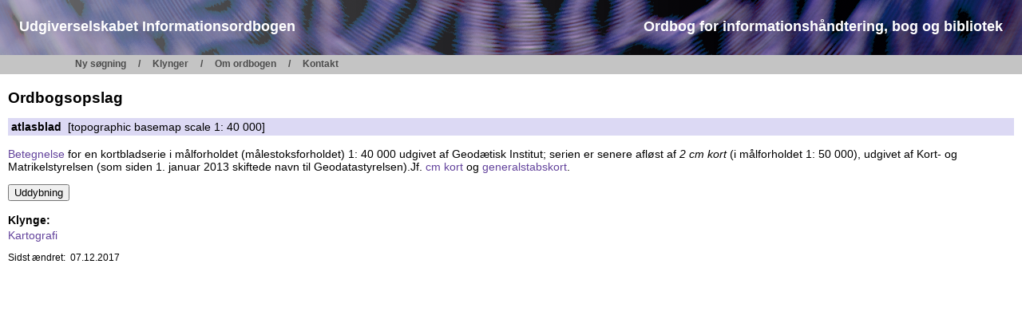

--- FILE ---
content_type: text/html; charset=iso-8859-1
request_url: https://informationsordbogen.dk/concept.php?hterm=61746c6173626c6164
body_size: 1205
content:
<!DOCTYPE HTML PUBLIC "-//W3C//DTD HTML 4.0 Transitional//EN" "http://www.w3.org/TR/html4/loose.dtd">
<html>
<head>
  <meta http-equiv="content-type" content="text/html; charset=iso-8859-1">
  <title>Informationsordbogen - vis begreb</title>
  <meta name="author" content="Bo Krantz Simonsen, www.progresso.dk">
  <meta name="keywords" content="ordbog, dictionary, bibliotek, library, dantermcenter, progresso, krantz simonsen, dansk, danish">
  <link rel="stylesheet" href="/infobog-gecko.css" type="text/css">
  <meta http-equiv="imagetoolbar" content="no">
  <script src="/infobog.js" type="text/javascript"></script>
</head>

<body>
<div id="login"><a href="/edit/" title="Log ind som redaktør">&nbsp;</a></div>
<div id="fullheader">

<div id="header">
<div id="logo" onclick="window.location = '/'" style="cursor: pointer">
    <div class="logo">
        Udgiverselskabet Informationsordbogen
    </div>

    <div class="logo">
        Ordbog for informationshåndtering, bog og bibliotek
    </div>
</div>
</div>


<div id="menu">
<p id="menutitle">Menu:</p>
<ul>
<li><a href="/">Ny søgning</a></li>
<li><a href="/cluster.php">Klynger</a></li>
<li><a href="/about.php">Om ordbogen</a></li>
<li><a href="/contact.php">Kontakt</a></li>
</ul>
<div id="clear"></div>
</div>

</div>

<div class="contents">
<h1>Ordbogsopslag</h1>

<p class="term" id="noprintline"><b>atlasblad</b>&nbsp; [topographic basemap scale 1: 40 000]</p>
<div class="textbody">
<p><a href="concept.php?hterm=42657465676e656c7365" title="Vis begreb">Betegnelse</a> for en kortbladserie i målforholdet (målestoksforholdet) 1: 40 000 udgivet af Geodætisk Institut; serien er senere afløst af <i>2 cm kort</i> (i målforholdet 1: 50 000), udgivet af Kort- og Matrikelstyrelsen (som siden 1. januar 2013 skiftede navn til Geodatastyrelsen).Jf. <a href="concept.php?hterm=636d206b6f7274" title="Vis begreb">cm kort</a> og <a href="concept.php?hterm=67656e6572616c73746162736b6f7274" title="Vis begreb">generalstabskort</a>.</p>
</div>
<form action="/concept_comment.php" method="get"><input type="hidden" name="cid" value="105" /><p><input type="submit" value="Uddybning" /></p></form>
<p><b>Klynge:</b></p>
<div class="clusterlist3">
<p><a href="cluster.php?cl=16">Kartografi</a></p>
</div>
<p class="conceptEnd">Sidst ændret:&nbsp; 07.12.2017</p>
<p style="clear:both">&nbsp;</p>
</div>
</body>
</html>
